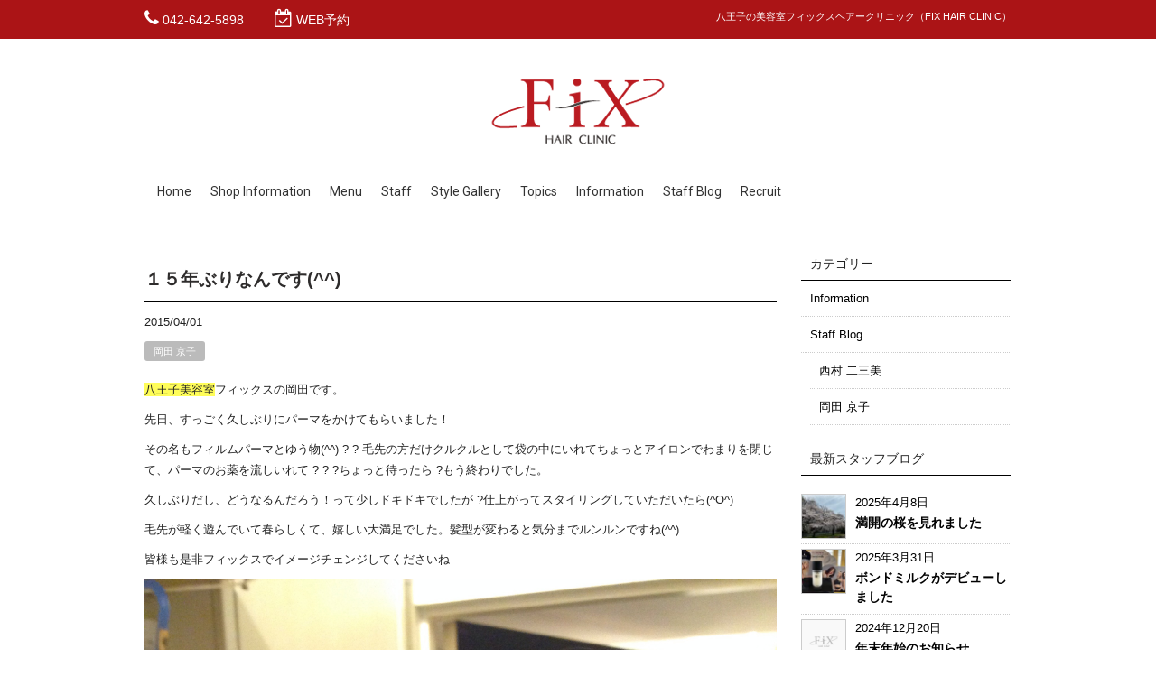

--- FILE ---
content_type: text/html; charset=UTF-8
request_url: https://fix-cl.com/diary/okada-blog/%EF%BC%91%EF%BC%95%E5%B9%B4%E3%81%B6%E3%82%8A%E3%81%AA%E3%82%93%E3%81%A7%E3%81%99/
body_size: 13950
content:
<!DOCTYPE html>
<html dir="ltr" lang="ja" prefix="og: https://ogp.me/ns#">
<head>
<meta charset="UTF-8">
<meta name="viewport" content="width=device-width,initial-scale=1.0,minimum-scale=1.0,maximum-scale=2.0,user-scalable=yes">
<meta name="author" content="FiX" />
<title>１５年ぶりなんです(^^) - 八王子の美容室フィックスヘアークリニック（FIX HAIR CLINIC）｜八王子の美容室フィックスヘアークリニック（FIX HAIR CLINIC）</title>
<link rel="profile" href="//gmpg.org/xfn/11">
<link rel="stylesheet" type="text/css" media="all" href="https://fix-cl.com/wp-content/themes/LIM_responsive001/style.css">
<link rel="stylesheet" type="text/css" media="all" href="//www.saloncms.com/template/basic/css/common.css">
<link rel="stylesheet" type="text/css" media="all" href="//www.saloncms.com/template/gallery/css/gallery-hair.css">
<link rel="stylesheet" href="/css/flexslider_top.css" type="text/css">
<link rel="stylesheet" href="//maxcdn.bootstrapcdn.com/font-awesome/4.6.2/css/font-awesome.min.css">
<link rel="stylesheet" href="/css/lineicon.css">
<link rel="stylesheet" href="/css/slick.css" type="text/css">
<link rel="stylesheet" href="/css/slick-theme-gallery.css" type="text/css">
<link rel="stylesheet" href="/css/hover.css">
<link rel="stylesheet" href="/css/animate.css" type="text/css">
<link rel="pingback" href="https://fix-cl.com/xmlrpc.php">
<link href="//fonts.googleapis.com/css?family=Roboto:400,500,700,900" rel="stylesheet">
<link rel="shortcut icon" href="/img/common/favicon.ico"/>
<link rel="apple-touch-icon" href="https://fix-cl.com/apple-touch-icon.png" />
<!--[if lt IE 9]>
<script src="https://fix-cl.com/wp-content/themes/LIM_responsive001/js/html5.js"></script>
<script src="https://fix-cl.com/wp-content/themes/LIM_responsive001/js/css3-mediaqueries.js"></script>
<![endif]-->

		<!-- All in One SEO 4.9.1 - aioseo.com -->
	<meta name="description" content="八王子美容室フィックスの岡田です。 先日、すっごく久しぶりにパーマをかけてもらいました！ その名もフィルムパー" />
	<meta name="robots" content="max-image-preview:large" />
	<link rel="canonical" href="https://fix-cl.com/diary/okada-blog/%ef%bc%91%ef%bc%95%e5%b9%b4%e3%81%b6%e3%82%8a%e3%81%aa%e3%82%93%e3%81%a7%e3%81%99/" />
	<meta name="generator" content="All in One SEO (AIOSEO) 4.9.1" />

		<!-- Google tag (gtag.js) -->
<script async src="https://www.googletagmanager.com/gtag/js?id=G-R1BDB6SQFB"></script>
<script>
  window.dataLayer = window.dataLayer || [];
  function gtag(){dataLayer.push(arguments);}
  gtag('js', new Date());

  gtag('config', 'G-R1BDB6SQFB');
</script>
		<meta property="og:locale" content="ja_JP" />
		<meta property="og:site_name" content="八王子の美容室フィックスヘアークリニック（FIX HAIR CLINIC） -" />
		<meta property="og:type" content="article" />
		<meta property="og:title" content="１５年ぶりなんです(^^) - 八王子の美容室フィックスヘアークリニック（FIX HAIR CLINIC）" />
		<meta property="og:description" content="八王子美容室フィックスの岡田です。 先日、すっごく久しぶりにパーマをかけてもらいました！ その名もフィルムパー" />
		<meta property="og:url" content="https://fix-cl.com/diary/okada-blog/%ef%bc%91%ef%bc%95%e5%b9%b4%e3%81%b6%e3%82%8a%e3%81%aa%e3%82%93%e3%81%a7%e3%81%99/" />
		<meta property="article:published_time" content="2015-04-01T09:48:08+00:00" />
		<meta property="article:modified_time" content="2015-04-01T23:46:31+00:00" />
		<meta name="twitter:card" content="summary_large_image" />
		<meta name="twitter:title" content="１５年ぶりなんです(^^) - 八王子の美容室フィックスヘアークリニック（FIX HAIR CLINIC）" />
		<meta name="twitter:description" content="八王子美容室フィックスの岡田です。 先日、すっごく久しぶりにパーマをかけてもらいました！ その名もフィルムパー" />
		<script type="application/ld+json" class="aioseo-schema">
			{"@context":"https:\/\/schema.org","@graph":[{"@type":"BlogPosting","@id":"https:\/\/fix-cl.com\/diary\/okada-blog\/%ef%bc%91%ef%bc%95%e5%b9%b4%e3%81%b6%e3%82%8a%e3%81%aa%e3%82%93%e3%81%a7%e3%81%99\/#blogposting","name":"\uff11\uff15\u5e74\u3076\u308a\u306a\u3093\u3067\u3059(^^) - \u516b\u738b\u5b50\u306e\u7f8e\u5bb9\u5ba4\u30d5\u30a3\u30c3\u30af\u30b9\u30d8\u30a2\u30fc\u30af\u30ea\u30cb\u30c3\u30af\uff08FIX HAIR CLINIC\uff09","headline":"\uff11\uff15\u5e74\u3076\u308a\u306a\u3093\u3067\u3059(^^)","author":{"@id":"https:\/\/fix-cl.com\/author\/#author"},"publisher":{"@id":"https:\/\/fix-cl.com\/#organization"},"image":{"@type":"ImageObject","url":"https:\/\/fix-cl.com\/wp-content\/uploads\/2015\/04\/IMG_0801.jpg","@id":"https:\/\/fix-cl.com\/diary\/okada-blog\/%ef%bc%91%ef%bc%95%e5%b9%b4%e3%81%b6%e3%82%8a%e3%81%aa%e3%82%93%e3%81%a7%e3%81%99\/#articleImage"},"datePublished":"2015-04-01T18:48:08+09:00","dateModified":"2015-04-02T08:46:31+09:00","inLanguage":"ja","mainEntityOfPage":{"@id":"https:\/\/fix-cl.com\/diary\/okada-blog\/%ef%bc%91%ef%bc%95%e5%b9%b4%e3%81%b6%e3%82%8a%e3%81%aa%e3%82%93%e3%81%a7%e3%81%99\/#webpage"},"isPartOf":{"@id":"https:\/\/fix-cl.com\/diary\/okada-blog\/%ef%bc%91%ef%bc%95%e5%b9%b4%e3%81%b6%e3%82%8a%e3%81%aa%e3%82%93%e3%81%a7%e3%81%99\/#webpage"},"articleSection":"\u5ca1\u7530 \u4eac\u5b50"},{"@type":"BreadcrumbList","@id":"https:\/\/fix-cl.com\/diary\/okada-blog\/%ef%bc%91%ef%bc%95%e5%b9%b4%e3%81%b6%e3%82%8a%e3%81%aa%e3%82%93%e3%81%a7%e3%81%99\/#breadcrumblist","itemListElement":[{"@type":"ListItem","@id":"https:\/\/fix-cl.com#listItem","position":1,"name":"Home","item":"https:\/\/fix-cl.com","nextItem":{"@type":"ListItem","@id":"https:\/\/fix-cl.com\/diary\/#listItem","name":"Staff Blog"}},{"@type":"ListItem","@id":"https:\/\/fix-cl.com\/diary\/#listItem","position":2,"name":"Staff Blog","item":"https:\/\/fix-cl.com\/diary\/","nextItem":{"@type":"ListItem","@id":"https:\/\/fix-cl.com\/diary\/okada-blog\/#listItem","name":"\u5ca1\u7530 \u4eac\u5b50"},"previousItem":{"@type":"ListItem","@id":"https:\/\/fix-cl.com#listItem","name":"Home"}},{"@type":"ListItem","@id":"https:\/\/fix-cl.com\/diary\/okada-blog\/#listItem","position":3,"name":"\u5ca1\u7530 \u4eac\u5b50","item":"https:\/\/fix-cl.com\/diary\/okada-blog\/","nextItem":{"@type":"ListItem","@id":"https:\/\/fix-cl.com\/diary\/okada-blog\/%ef%bc%91%ef%bc%95%e5%b9%b4%e3%81%b6%e3%82%8a%e3%81%aa%e3%82%93%e3%81%a7%e3%81%99\/#listItem","name":"\uff11\uff15\u5e74\u3076\u308a\u306a\u3093\u3067\u3059(^^)"},"previousItem":{"@type":"ListItem","@id":"https:\/\/fix-cl.com\/diary\/#listItem","name":"Staff Blog"}},{"@type":"ListItem","@id":"https:\/\/fix-cl.com\/diary\/okada-blog\/%ef%bc%91%ef%bc%95%e5%b9%b4%e3%81%b6%e3%82%8a%e3%81%aa%e3%82%93%e3%81%a7%e3%81%99\/#listItem","position":4,"name":"\uff11\uff15\u5e74\u3076\u308a\u306a\u3093\u3067\u3059(^^)","previousItem":{"@type":"ListItem","@id":"https:\/\/fix-cl.com\/diary\/okada-blog\/#listItem","name":"\u5ca1\u7530 \u4eac\u5b50"}}]},{"@type":"Organization","@id":"https:\/\/fix-cl.com\/#organization","name":"\u516b\u738b\u5b50\u306e\u7f8e\u5bb9\u5ba4\u30d5\u30a3\u30c3\u30af\u30b9\u30d8\u30a2\u30fc\u30af\u30ea\u30cb\u30c3\u30af\uff08FIX HAIR CLINIC\uff09","url":"https:\/\/fix-cl.com\/"},{"@type":"Person","@id":"https:\/\/fix-cl.com\/author\/#author","url":"https:\/\/fix-cl.com\/author\/"},{"@type":"WebPage","@id":"https:\/\/fix-cl.com\/diary\/okada-blog\/%ef%bc%91%ef%bc%95%e5%b9%b4%e3%81%b6%e3%82%8a%e3%81%aa%e3%82%93%e3%81%a7%e3%81%99\/#webpage","url":"https:\/\/fix-cl.com\/diary\/okada-blog\/%ef%bc%91%ef%bc%95%e5%b9%b4%e3%81%b6%e3%82%8a%e3%81%aa%e3%82%93%e3%81%a7%e3%81%99\/","name":"\uff11\uff15\u5e74\u3076\u308a\u306a\u3093\u3067\u3059(^^) - \u516b\u738b\u5b50\u306e\u7f8e\u5bb9\u5ba4\u30d5\u30a3\u30c3\u30af\u30b9\u30d8\u30a2\u30fc\u30af\u30ea\u30cb\u30c3\u30af\uff08FIX HAIR CLINIC\uff09","description":"\u516b\u738b\u5b50\u7f8e\u5bb9\u5ba4\u30d5\u30a3\u30c3\u30af\u30b9\u306e\u5ca1\u7530\u3067\u3059\u3002 \u5148\u65e5\u3001\u3059\u3063\u3054\u304f\u4e45\u3057\u3076\u308a\u306b\u30d1\u30fc\u30de\u3092\u304b\u3051\u3066\u3082\u3089\u3044\u307e\u3057\u305f\uff01 \u305d\u306e\u540d\u3082\u30d5\u30a3\u30eb\u30e0\u30d1\u30fc","inLanguage":"ja","isPartOf":{"@id":"https:\/\/fix-cl.com\/#website"},"breadcrumb":{"@id":"https:\/\/fix-cl.com\/diary\/okada-blog\/%ef%bc%91%ef%bc%95%e5%b9%b4%e3%81%b6%e3%82%8a%e3%81%aa%e3%82%93%e3%81%a7%e3%81%99\/#breadcrumblist"},"author":{"@id":"https:\/\/fix-cl.com\/author\/#author"},"creator":{"@id":"https:\/\/fix-cl.com\/author\/#author"},"datePublished":"2015-04-01T18:48:08+09:00","dateModified":"2015-04-02T08:46:31+09:00"},{"@type":"WebSite","@id":"https:\/\/fix-cl.com\/#website","url":"https:\/\/fix-cl.com\/","name":"\u516b\u738b\u5b50\u306e\u7f8e\u5bb9\u5ba4\u30d5\u30a3\u30c3\u30af\u30b9\u30d8\u30a2\u30fc\u30af\u30ea\u30cb\u30c3\u30af\uff08FIX HAIR CLINIC\uff09","inLanguage":"ja","publisher":{"@id":"https:\/\/fix-cl.com\/#organization"}}]}
		</script>
		<!-- All in One SEO -->

<link rel='dns-prefetch' href='//ajax.googleapis.com' />
<link rel='dns-prefetch' href='//static.addtoany.com' />
<link rel="alternate" type="application/rss+xml" title="八王子の美容室フィックスヘアークリニック（FIX HAIR CLINIC） &raquo; １５年ぶりなんです(^^) のコメントのフィード" href="https://fix-cl.com/diary/okada-blog/%ef%bc%91%ef%bc%95%e5%b9%b4%e3%81%b6%e3%82%8a%e3%81%aa%e3%82%93%e3%81%a7%e3%81%99/feed/" />
<link rel="alternate" title="oEmbed (JSON)" type="application/json+oembed" href="https://fix-cl.com/wp-json/oembed/1.0/embed?url=https%3A%2F%2Ffix-cl.com%2Fdiary%2Fokada-blog%2F%25ef%25bc%2591%25ef%25bc%2595%25e5%25b9%25b4%25e3%2581%25b6%25e3%2582%258a%25e3%2581%25aa%25e3%2582%2593%25e3%2581%25a7%25e3%2581%2599%2F" />
<link rel="alternate" title="oEmbed (XML)" type="text/xml+oembed" href="https://fix-cl.com/wp-json/oembed/1.0/embed?url=https%3A%2F%2Ffix-cl.com%2Fdiary%2Fokada-blog%2F%25ef%25bc%2591%25ef%25bc%2595%25e5%25b9%25b4%25e3%2581%25b6%25e3%2582%258a%25e3%2581%25aa%25e3%2582%2593%25e3%2581%25a7%25e3%2581%2599%2F&#038;format=xml" />
<style id='wp-img-auto-sizes-contain-inline-css' type='text/css'>
img:is([sizes=auto i],[sizes^="auto," i]){contain-intrinsic-size:3000px 1500px}
/*# sourceURL=wp-img-auto-sizes-contain-inline-css */
</style>
<style id='wp-emoji-styles-inline-css' type='text/css'>

	img.wp-smiley, img.emoji {
		display: inline !important;
		border: none !important;
		box-shadow: none !important;
		height: 1em !important;
		width: 1em !important;
		margin: 0 0.07em !important;
		vertical-align: -0.1em !important;
		background: none !important;
		padding: 0 !important;
	}
/*# sourceURL=wp-emoji-styles-inline-css */
</style>
<style id='wp-block-library-inline-css' type='text/css'>
:root{--wp-block-synced-color:#7a00df;--wp-block-synced-color--rgb:122,0,223;--wp-bound-block-color:var(--wp-block-synced-color);--wp-editor-canvas-background:#ddd;--wp-admin-theme-color:#007cba;--wp-admin-theme-color--rgb:0,124,186;--wp-admin-theme-color-darker-10:#006ba1;--wp-admin-theme-color-darker-10--rgb:0,107,160.5;--wp-admin-theme-color-darker-20:#005a87;--wp-admin-theme-color-darker-20--rgb:0,90,135;--wp-admin-border-width-focus:2px}@media (min-resolution:192dpi){:root{--wp-admin-border-width-focus:1.5px}}.wp-element-button{cursor:pointer}:root .has-very-light-gray-background-color{background-color:#eee}:root .has-very-dark-gray-background-color{background-color:#313131}:root .has-very-light-gray-color{color:#eee}:root .has-very-dark-gray-color{color:#313131}:root .has-vivid-green-cyan-to-vivid-cyan-blue-gradient-background{background:linear-gradient(135deg,#00d084,#0693e3)}:root .has-purple-crush-gradient-background{background:linear-gradient(135deg,#34e2e4,#4721fb 50%,#ab1dfe)}:root .has-hazy-dawn-gradient-background{background:linear-gradient(135deg,#faaca8,#dad0ec)}:root .has-subdued-olive-gradient-background{background:linear-gradient(135deg,#fafae1,#67a671)}:root .has-atomic-cream-gradient-background{background:linear-gradient(135deg,#fdd79a,#004a59)}:root .has-nightshade-gradient-background{background:linear-gradient(135deg,#330968,#31cdcf)}:root .has-midnight-gradient-background{background:linear-gradient(135deg,#020381,#2874fc)}:root{--wp--preset--font-size--normal:16px;--wp--preset--font-size--huge:42px}.has-regular-font-size{font-size:1em}.has-larger-font-size{font-size:2.625em}.has-normal-font-size{font-size:var(--wp--preset--font-size--normal)}.has-huge-font-size{font-size:var(--wp--preset--font-size--huge)}.has-text-align-center{text-align:center}.has-text-align-left{text-align:left}.has-text-align-right{text-align:right}.has-fit-text{white-space:nowrap!important}#end-resizable-editor-section{display:none}.aligncenter{clear:both}.items-justified-left{justify-content:flex-start}.items-justified-center{justify-content:center}.items-justified-right{justify-content:flex-end}.items-justified-space-between{justify-content:space-between}.screen-reader-text{border:0;clip-path:inset(50%);height:1px;margin:-1px;overflow:hidden;padding:0;position:absolute;width:1px;word-wrap:normal!important}.screen-reader-text:focus{background-color:#ddd;clip-path:none;color:#444;display:block;font-size:1em;height:auto;left:5px;line-height:normal;padding:15px 23px 14px;text-decoration:none;top:5px;width:auto;z-index:100000}html :where(.has-border-color){border-style:solid}html :where([style*=border-top-color]){border-top-style:solid}html :where([style*=border-right-color]){border-right-style:solid}html :where([style*=border-bottom-color]){border-bottom-style:solid}html :where([style*=border-left-color]){border-left-style:solid}html :where([style*=border-width]){border-style:solid}html :where([style*=border-top-width]){border-top-style:solid}html :where([style*=border-right-width]){border-right-style:solid}html :where([style*=border-bottom-width]){border-bottom-style:solid}html :where([style*=border-left-width]){border-left-style:solid}html :where(img[class*=wp-image-]){height:auto;max-width:100%}:where(figure){margin:0 0 1em}html :where(.is-position-sticky){--wp-admin--admin-bar--position-offset:var(--wp-admin--admin-bar--height,0px)}@media screen and (max-width:600px){html :where(.is-position-sticky){--wp-admin--admin-bar--position-offset:0px}}

/*# sourceURL=wp-block-library-inline-css */
</style><style id='global-styles-inline-css' type='text/css'>
:root{--wp--preset--aspect-ratio--square: 1;--wp--preset--aspect-ratio--4-3: 4/3;--wp--preset--aspect-ratio--3-4: 3/4;--wp--preset--aspect-ratio--3-2: 3/2;--wp--preset--aspect-ratio--2-3: 2/3;--wp--preset--aspect-ratio--16-9: 16/9;--wp--preset--aspect-ratio--9-16: 9/16;--wp--preset--color--black: #000000;--wp--preset--color--cyan-bluish-gray: #abb8c3;--wp--preset--color--white: #ffffff;--wp--preset--color--pale-pink: #f78da7;--wp--preset--color--vivid-red: #cf2e2e;--wp--preset--color--luminous-vivid-orange: #ff6900;--wp--preset--color--luminous-vivid-amber: #fcb900;--wp--preset--color--light-green-cyan: #7bdcb5;--wp--preset--color--vivid-green-cyan: #00d084;--wp--preset--color--pale-cyan-blue: #8ed1fc;--wp--preset--color--vivid-cyan-blue: #0693e3;--wp--preset--color--vivid-purple: #9b51e0;--wp--preset--gradient--vivid-cyan-blue-to-vivid-purple: linear-gradient(135deg,rgb(6,147,227) 0%,rgb(155,81,224) 100%);--wp--preset--gradient--light-green-cyan-to-vivid-green-cyan: linear-gradient(135deg,rgb(122,220,180) 0%,rgb(0,208,130) 100%);--wp--preset--gradient--luminous-vivid-amber-to-luminous-vivid-orange: linear-gradient(135deg,rgb(252,185,0) 0%,rgb(255,105,0) 100%);--wp--preset--gradient--luminous-vivid-orange-to-vivid-red: linear-gradient(135deg,rgb(255,105,0) 0%,rgb(207,46,46) 100%);--wp--preset--gradient--very-light-gray-to-cyan-bluish-gray: linear-gradient(135deg,rgb(238,238,238) 0%,rgb(169,184,195) 100%);--wp--preset--gradient--cool-to-warm-spectrum: linear-gradient(135deg,rgb(74,234,220) 0%,rgb(151,120,209) 20%,rgb(207,42,186) 40%,rgb(238,44,130) 60%,rgb(251,105,98) 80%,rgb(254,248,76) 100%);--wp--preset--gradient--blush-light-purple: linear-gradient(135deg,rgb(255,206,236) 0%,rgb(152,150,240) 100%);--wp--preset--gradient--blush-bordeaux: linear-gradient(135deg,rgb(254,205,165) 0%,rgb(254,45,45) 50%,rgb(107,0,62) 100%);--wp--preset--gradient--luminous-dusk: linear-gradient(135deg,rgb(255,203,112) 0%,rgb(199,81,192) 50%,rgb(65,88,208) 100%);--wp--preset--gradient--pale-ocean: linear-gradient(135deg,rgb(255,245,203) 0%,rgb(182,227,212) 50%,rgb(51,167,181) 100%);--wp--preset--gradient--electric-grass: linear-gradient(135deg,rgb(202,248,128) 0%,rgb(113,206,126) 100%);--wp--preset--gradient--midnight: linear-gradient(135deg,rgb(2,3,129) 0%,rgb(40,116,252) 100%);--wp--preset--font-size--small: 13px;--wp--preset--font-size--medium: 20px;--wp--preset--font-size--large: 36px;--wp--preset--font-size--x-large: 42px;--wp--preset--spacing--20: 0.44rem;--wp--preset--spacing--30: 0.67rem;--wp--preset--spacing--40: 1rem;--wp--preset--spacing--50: 1.5rem;--wp--preset--spacing--60: 2.25rem;--wp--preset--spacing--70: 3.38rem;--wp--preset--spacing--80: 5.06rem;--wp--preset--shadow--natural: 6px 6px 9px rgba(0, 0, 0, 0.2);--wp--preset--shadow--deep: 12px 12px 50px rgba(0, 0, 0, 0.4);--wp--preset--shadow--sharp: 6px 6px 0px rgba(0, 0, 0, 0.2);--wp--preset--shadow--outlined: 6px 6px 0px -3px rgb(255, 255, 255), 6px 6px rgb(0, 0, 0);--wp--preset--shadow--crisp: 6px 6px 0px rgb(0, 0, 0);}:where(.is-layout-flex){gap: 0.5em;}:where(.is-layout-grid){gap: 0.5em;}body .is-layout-flex{display: flex;}.is-layout-flex{flex-wrap: wrap;align-items: center;}.is-layout-flex > :is(*, div){margin: 0;}body .is-layout-grid{display: grid;}.is-layout-grid > :is(*, div){margin: 0;}:where(.wp-block-columns.is-layout-flex){gap: 2em;}:where(.wp-block-columns.is-layout-grid){gap: 2em;}:where(.wp-block-post-template.is-layout-flex){gap: 1.25em;}:where(.wp-block-post-template.is-layout-grid){gap: 1.25em;}.has-black-color{color: var(--wp--preset--color--black) !important;}.has-cyan-bluish-gray-color{color: var(--wp--preset--color--cyan-bluish-gray) !important;}.has-white-color{color: var(--wp--preset--color--white) !important;}.has-pale-pink-color{color: var(--wp--preset--color--pale-pink) !important;}.has-vivid-red-color{color: var(--wp--preset--color--vivid-red) !important;}.has-luminous-vivid-orange-color{color: var(--wp--preset--color--luminous-vivid-orange) !important;}.has-luminous-vivid-amber-color{color: var(--wp--preset--color--luminous-vivid-amber) !important;}.has-light-green-cyan-color{color: var(--wp--preset--color--light-green-cyan) !important;}.has-vivid-green-cyan-color{color: var(--wp--preset--color--vivid-green-cyan) !important;}.has-pale-cyan-blue-color{color: var(--wp--preset--color--pale-cyan-blue) !important;}.has-vivid-cyan-blue-color{color: var(--wp--preset--color--vivid-cyan-blue) !important;}.has-vivid-purple-color{color: var(--wp--preset--color--vivid-purple) !important;}.has-black-background-color{background-color: var(--wp--preset--color--black) !important;}.has-cyan-bluish-gray-background-color{background-color: var(--wp--preset--color--cyan-bluish-gray) !important;}.has-white-background-color{background-color: var(--wp--preset--color--white) !important;}.has-pale-pink-background-color{background-color: var(--wp--preset--color--pale-pink) !important;}.has-vivid-red-background-color{background-color: var(--wp--preset--color--vivid-red) !important;}.has-luminous-vivid-orange-background-color{background-color: var(--wp--preset--color--luminous-vivid-orange) !important;}.has-luminous-vivid-amber-background-color{background-color: var(--wp--preset--color--luminous-vivid-amber) !important;}.has-light-green-cyan-background-color{background-color: var(--wp--preset--color--light-green-cyan) !important;}.has-vivid-green-cyan-background-color{background-color: var(--wp--preset--color--vivid-green-cyan) !important;}.has-pale-cyan-blue-background-color{background-color: var(--wp--preset--color--pale-cyan-blue) !important;}.has-vivid-cyan-blue-background-color{background-color: var(--wp--preset--color--vivid-cyan-blue) !important;}.has-vivid-purple-background-color{background-color: var(--wp--preset--color--vivid-purple) !important;}.has-black-border-color{border-color: var(--wp--preset--color--black) !important;}.has-cyan-bluish-gray-border-color{border-color: var(--wp--preset--color--cyan-bluish-gray) !important;}.has-white-border-color{border-color: var(--wp--preset--color--white) !important;}.has-pale-pink-border-color{border-color: var(--wp--preset--color--pale-pink) !important;}.has-vivid-red-border-color{border-color: var(--wp--preset--color--vivid-red) !important;}.has-luminous-vivid-orange-border-color{border-color: var(--wp--preset--color--luminous-vivid-orange) !important;}.has-luminous-vivid-amber-border-color{border-color: var(--wp--preset--color--luminous-vivid-amber) !important;}.has-light-green-cyan-border-color{border-color: var(--wp--preset--color--light-green-cyan) !important;}.has-vivid-green-cyan-border-color{border-color: var(--wp--preset--color--vivid-green-cyan) !important;}.has-pale-cyan-blue-border-color{border-color: var(--wp--preset--color--pale-cyan-blue) !important;}.has-vivid-cyan-blue-border-color{border-color: var(--wp--preset--color--vivid-cyan-blue) !important;}.has-vivid-purple-border-color{border-color: var(--wp--preset--color--vivid-purple) !important;}.has-vivid-cyan-blue-to-vivid-purple-gradient-background{background: var(--wp--preset--gradient--vivid-cyan-blue-to-vivid-purple) !important;}.has-light-green-cyan-to-vivid-green-cyan-gradient-background{background: var(--wp--preset--gradient--light-green-cyan-to-vivid-green-cyan) !important;}.has-luminous-vivid-amber-to-luminous-vivid-orange-gradient-background{background: var(--wp--preset--gradient--luminous-vivid-amber-to-luminous-vivid-orange) !important;}.has-luminous-vivid-orange-to-vivid-red-gradient-background{background: var(--wp--preset--gradient--luminous-vivid-orange-to-vivid-red) !important;}.has-very-light-gray-to-cyan-bluish-gray-gradient-background{background: var(--wp--preset--gradient--very-light-gray-to-cyan-bluish-gray) !important;}.has-cool-to-warm-spectrum-gradient-background{background: var(--wp--preset--gradient--cool-to-warm-spectrum) !important;}.has-blush-light-purple-gradient-background{background: var(--wp--preset--gradient--blush-light-purple) !important;}.has-blush-bordeaux-gradient-background{background: var(--wp--preset--gradient--blush-bordeaux) !important;}.has-luminous-dusk-gradient-background{background: var(--wp--preset--gradient--luminous-dusk) !important;}.has-pale-ocean-gradient-background{background: var(--wp--preset--gradient--pale-ocean) !important;}.has-electric-grass-gradient-background{background: var(--wp--preset--gradient--electric-grass) !important;}.has-midnight-gradient-background{background: var(--wp--preset--gradient--midnight) !important;}.has-small-font-size{font-size: var(--wp--preset--font-size--small) !important;}.has-medium-font-size{font-size: var(--wp--preset--font-size--medium) !important;}.has-large-font-size{font-size: var(--wp--preset--font-size--large) !important;}.has-x-large-font-size{font-size: var(--wp--preset--font-size--x-large) !important;}
/*# sourceURL=global-styles-inline-css */
</style>

<style id='classic-theme-styles-inline-css' type='text/css'>
/*! This file is auto-generated */
.wp-block-button__link{color:#fff;background-color:#32373c;border-radius:9999px;box-shadow:none;text-decoration:none;padding:calc(.667em + 2px) calc(1.333em + 2px);font-size:1.125em}.wp-block-file__button{background:#32373c;color:#fff;text-decoration:none}
/*# sourceURL=/wp-includes/css/classic-themes.min.css */
</style>
<link rel='stylesheet' id='contact-form-7-css' href='https://fix-cl.com/wp-content/plugins/contact-form-7/includes/css/styles.css?ver=6.1.4' type='text/css' media='all' />
<link rel='stylesheet' id='fancybox-css' href='https://fix-cl.com/wp-content/plugins/easy-fancybox/fancybox/1.5.4/jquery.fancybox.min.css?ver=6.9' type='text/css' media='screen' />
<link rel='stylesheet' id='wp-pagenavi-css' href='https://fix-cl.com/wp-content/plugins/wp-pagenavi/pagenavi-css.css?ver=2.70' type='text/css' media='all' />
<link rel='stylesheet' id='addtoany-css' href='https://fix-cl.com/wp-content/plugins/add-to-any/addtoany.min.css?ver=1.16' type='text/css' media='all' />
<script type="text/javascript" src="//ajax.googleapis.com/ajax/libs/jquery/1.11.1/jquery.min.js?ver=1.11.1" id="jquery-js"></script>
<script type="text/javascript" id="addtoany-core-js-before">
/* <![CDATA[ */
window.a2a_config=window.a2a_config||{};a2a_config.callbacks=[];a2a_config.overlays=[];a2a_config.templates={};a2a_localize = {
	Share: "共有",
	Save: "ブックマーク",
	Subscribe: "購読",
	Email: "メール",
	Bookmark: "ブックマーク",
	ShowAll: "すべて表示する",
	ShowLess: "小さく表示する",
	FindServices: "サービスを探す",
	FindAnyServiceToAddTo: "追加するサービスを今すぐ探す",
	PoweredBy: "Powered by",
	ShareViaEmail: "メールでシェアする",
	SubscribeViaEmail: "メールで購読する",
	BookmarkInYourBrowser: "ブラウザにブックマーク",
	BookmarkInstructions: "このページをブックマークするには、 Ctrl+D または \u2318+D を押下。",
	AddToYourFavorites: "お気に入りに追加",
	SendFromWebOrProgram: "任意のメールアドレスまたはメールプログラムから送信",
	EmailProgram: "メールプログラム",
	More: "詳細&#8230;",
	ThanksForSharing: "共有ありがとうございます !",
	ThanksForFollowing: "フォローありがとうございます !"
};


//# sourceURL=addtoany-core-js-before
/* ]]> */
</script>
<script type="text/javascript" defer src="https://static.addtoany.com/menu/page.js" id="addtoany-core-js"></script>
<script type="text/javascript" defer src="https://fix-cl.com/wp-content/plugins/add-to-any/addtoany.min.js?ver=1.1" id="addtoany-jquery-js"></script>
<link rel="https://api.w.org/" href="https://fix-cl.com/wp-json/" /><link rel="alternate" title="JSON" type="application/json" href="https://fix-cl.com/wp-json/wp/v2/posts/1006074" /><link rel="EditURI" type="application/rsd+xml" title="RSD" href="https://fix-cl.com/xmlrpc.php?rsd" />
		<style type="text/css" id="wp-custom-css">
			.salon_concept h3	{border-left:5px solid #ab1416; padding-left:10px;}		</style>
		<script src="https://fix-cl.com/wp-content/themes/LIM_responsive001/js/script.js"></script>
<script src="/js/import.js"></script>

<script src="/js/jquery.flexslider.js"></script>
<script type="text/javascript" charset="utf-8">
$(window).load(function() {
$('.flexslider').flexslider({
	animation: "fade",
        slideshowSpeed: "4500",
	directionNav:false,
        controlNav: "thumbnails"
});
});
</script>
<script src="/js/wow.min.js"></script>
<script>
  wow = new WOW(
    {
    boxClass: 'wow',
    animateClass: 'animated',
    offset:0
    }
  );
  wow.init();
</script>
<!-- Google 構造化データ マークアップ -->
<script type="application/ld+json">
{
  "@context" : "http://schema.org",
  "@type" : "LocalBusiness",
  "name" : "フィックスヘアークリニック（FIX HAIR CLINIC）",
  "image" : "https://fix-cl.com/wp-content/uploads/2018/07/img_salon02.jpg",
  "telephone" : "+81-42-642-5898",
  "address" : {
    "@type" : "PostalAddress",
    "streetAddress" : "八王子市 明神町4-8-13",
    "addressRegion" : "東京都",
    "postalCode" : "〒192-0046"
  },
  "url" : "https://fix-cl.com/shop/"
}
</script>
</head>

<body class="wp-singular post-template-default single single-post postid-1006074 single-format-standard wp-theme-LIM_responsive001">

<div id="header_line">
<div id="headerUpper">
	<div class="inner clearfix">
	<ul>
					<li>
		<i class="fa fa-phone" aria-hidden="true"></i> <a href="tel:042-642-5898" onclick="ga('send', 'event', 'button', 'click', 'TELヘッダーボタン');">042-642-5898</a>
	</li>
			<!-- reserve -->
					<li>
		<i class="fa fa-calendar-check-o" aria-hidden="true"></i> <a href="//b.hpr.jp/hp/H000035169/" rel="nofollow" target="_blank" onclick="ga('send', 'event', 'button', 'click', 'WEB予約ヘッダーボタン');">
		WEB予約
		</a>
	</li>
			<!-- reserve -->
	</ul>
	<h1>八王子の美容室フィックスヘアークリニック（FIX HAIR CLINIC）</h1>
	</div>
</div>
<header id="header" role="banner">
	

<div id="header_contents" class="clearfix">
<div id="logo">
<a href="/">
					<img src="https://fix-cl.com/wp-content/uploads/2018/07/logo.png" width="200" height="100" alt="八王子の美容室フィックスヘアークリニック（FIX HAIR CLINIC）" id="pc_logo" />
			<img src="https://fix-cl.com/wp-content/uploads/2018/07/logo.png" width="200" height="100" alt="八王子の美容室フィックスヘアークリニック（FIX HAIR CLINIC）" id="sm_logo" />
	</a>
</div>




<div id="topnav">
<nav id="mainNav">
	<div class="inner">
		<a class="menu" id="menu"><i class="fa fa-bars" aria-hidden="true"></i></a>
		<div class="panel">   
    		<ul><li id="menu-item-580" class="menu-item menu-item-type-post_type menu-item-object-page menu-item-home"><a href="https://fix-cl.com/"><strong>Home</strong></a></li>
<li id="menu-item-48" class="menu-item menu-item-type-post_type menu-item-object-page"><a href="https://fix-cl.com/shop/"><strong>Shop Information</strong></a></li>
<li id="menu-item-105" class="menu-item menu-item-type-post_type_archive menu-item-object-menu menu-item-has-children"><a href="https://fix-cl.com/menu/"><strong>Menu</strong></a>
<ul class="sub-menu">
	<li id="menu-item-453" class="menu-item menu-item-type-post_type_archive menu-item-object-coupon"><a href="https://fix-cl.com/coupon/">Coupon</a></li>
</ul>
</li>
<li id="menu-item-125" class="menu-item menu-item-type-post_type_archive menu-item-object-staff"><a href="https://fix-cl.com/staff/"><strong>Staff</strong></a></li>
<li id="menu-item-187" class="menu-item menu-item-type-post_type_archive menu-item-object-gallery"><a href="https://fix-cl.com/gallery/"><strong>Style Gallery</strong></a></li>
<li id="menu-item-211" class="menu-item menu-item-type-post_type_archive menu-item-object-topics"><a href="https://fix-cl.com/topics/"><strong>Topics</strong></a></li>
<li id="menu-item-51" class="menu-item menu-item-type-taxonomy menu-item-object-category"><a href="https://fix-cl.com/information/"><strong>Information</strong></a></li>
<li id="menu-item-52" class="menu-item menu-item-type-taxonomy menu-item-object-category current-post-ancestor"><a href="https://fix-cl.com/diary/"><strong>Staff Blog</strong></a></li>
<li id="menu-item-1008476" class="menu-item menu-item-type-post_type menu-item-object-page"><a href="https://fix-cl.com/recruit/"><strong>Recruit</strong></a></li>
</ul>		<!-- sns_nav -->
								
				<!-- sns_nav -->
		</div>
	</div>
</nav>

</div>
</div>
</header>
</div>	

<div id="wrapper" class="clearfix">
	<div class="inner">

	</div>

<div id="content">
<section>
		<article id="post-1006074" class="content"> 
    <div class="post wow fadeInUp" data-wow-duration="0.7s" data-wow-delay="0.7s">

      <h3 class="title"><span>１５年ぶりなんです(^^)</span></h3>    
    <p class="dateLabel"><time datetime="2015-04-01">2015/04/01</time></p>
	<div class="categories_label"><ul class="post-categories">
	<li><a href="https://fix-cl.com/diary/okada-blog/" rel="category tag">岡田 京子</a></li></ul></div>

		<p><a href="https://fix-cl.com/"class="linkify-keywords">八王子</a><a href="https://fix-cl.com/"class="linkify-keywords">美容室</a>フィックスの岡田です。</p>
<p>先日、すっごく久しぶりにパーマをかけてもらいました！</p>
<p>その名もフィルムパーマとゆう物(^^) ? ? 毛先の方だけクルクルとして袋の中にいれてちょっとアイロンでわまりを閉じて、パーマのお薬を流しいれて ? ? ?ちょっと待ったら ?もう終わりでした。</p>
<p>久しぶりだし、どうなるんだろう！って少しドキドキでしたが ?仕上がってスタイリングしていただいたら(^O^)</p>
<p>毛先が軽く遊んでいて春らしくて、嬉しい大満足でした。髪型が変わると気分までルンルンですね(^^)</p>
<p>皆様も是非フィックスでイメージチェンジしてくださいね</p>
<p><img decoding="async" src="https://fix-cl.com/wp-content/uploads/2015/04/IMG_0801.jpg" alt="" />??<img decoding="async" src="https://fix-cl.com/wp-content/uploads/2015/04/IMG_0799.jpg" alt="" /></p>
<p>&nbsp;</p>
<div class="addtoany_share_save_container addtoany_content addtoany_content_bottom"><div class="a2a_kit a2a_kit_size_20 addtoany_list" data-a2a-url="https://fix-cl.com/diary/okada-blog/%ef%bc%91%ef%bc%95%e5%b9%b4%e3%81%b6%e3%82%8a%e3%81%aa%e3%82%93%e3%81%a7%e3%81%99/" data-a2a-title="１５年ぶりなんです(^^)"><a class="a2a_button_line" href="https://www.addtoany.com/add_to/line?linkurl=https%3A%2F%2Ffix-cl.com%2Fdiary%2Fokada-blog%2F%25ef%25bc%2591%25ef%25bc%2595%25e5%25b9%25b4%25e3%2581%25b6%25e3%2582%258a%25e3%2581%25aa%25e3%2582%2593%25e3%2581%25a7%25e3%2581%2599%2F&amp;linkname=%EF%BC%91%EF%BC%95%E5%B9%B4%E3%81%B6%E3%82%8A%E3%81%AA%E3%82%93%E3%81%A7%E3%81%99%28%5E%5E%29" title="Line" rel="nofollow noopener" target="_blank"></a><a class="a2a_button_facebook" href="https://www.addtoany.com/add_to/facebook?linkurl=https%3A%2F%2Ffix-cl.com%2Fdiary%2Fokada-blog%2F%25ef%25bc%2591%25ef%25bc%2595%25e5%25b9%25b4%25e3%2581%25b6%25e3%2582%258a%25e3%2581%25aa%25e3%2582%2593%25e3%2581%25a7%25e3%2581%2599%2F&amp;linkname=%EF%BC%91%EF%BC%95%E5%B9%B4%E3%81%B6%E3%82%8A%E3%81%AA%E3%82%93%E3%81%A7%E3%81%99%28%5E%5E%29" title="Facebook" rel="nofollow noopener" target="_blank"></a><a class="a2a_button_twitter" href="https://www.addtoany.com/add_to/twitter?linkurl=https%3A%2F%2Ffix-cl.com%2Fdiary%2Fokada-blog%2F%25ef%25bc%2591%25ef%25bc%2595%25e5%25b9%25b4%25e3%2581%25b6%25e3%2582%258a%25e3%2581%25aa%25e3%2582%2593%25e3%2581%25a7%25e3%2581%2599%2F&amp;linkname=%EF%BC%91%EF%BC%95%E5%B9%B4%E3%81%B6%E3%82%8A%E3%81%AA%E3%82%93%E3%81%A7%E3%81%99%28%5E%5E%29" title="Twitter" rel="nofollow noopener" target="_blank"></a><a class="a2a_button_pinterest" href="https://www.addtoany.com/add_to/pinterest?linkurl=https%3A%2F%2Ffix-cl.com%2Fdiary%2Fokada-blog%2F%25ef%25bc%2591%25ef%25bc%2595%25e5%25b9%25b4%25e3%2581%25b6%25e3%2582%258a%25e3%2581%25aa%25e3%2582%2593%25e3%2581%25a7%25e3%2581%2599%2F&amp;linkname=%EF%BC%91%EF%BC%95%E5%B9%B4%E3%81%B6%E3%82%8A%E3%81%AA%E3%82%93%E3%81%A7%E3%81%99%28%5E%5E%29" title="Pinterest" rel="nofollow noopener" target="_blank"></a><a class="a2a_dd addtoany_share_save addtoany_share" href="https://www.addtoany.com/share"></a></div></div>    </div>
  </article>
	  <div class="pagenav">
			<span class="prev"><a href="https://fix-cl.com/diary/okada-blog/%e6%98%a5%e3%81%a7%e3%81%99%e3%81%ad%e3%80%9c-3/" rel="prev">&laquo; 前のページ</a></span>          
			<span class="next"><a href="https://fix-cl.com/diary/okada-blog/%e4%b8%80%e7%94%9f%e6%87%b8%e5%91%bd%e5%92%b2%e3%81%84%e3%81%a6%e3%81%be%e3%81%99%ef%bc%81/" rel="next">次のページ &raquo;</a></span>
	</div>
  </section>

	</div><!-- / content -->

<aside id="sidebar">

   <section class="widget widget_categories"> 
   <h3><span>カテゴリー</span></h3>
   <ul>	<li class="cat-item cat-item-1"><a href="https://fix-cl.com/information/">Information</a>
</li>
	<li class="cat-item cat-item-3"><a href="https://fix-cl.com/diary/">Staff Blog</a>
<ul class='children'>
	<li class="cat-item cat-item-24"><a href="https://fix-cl.com/diary/nishimura-blog/">西村 二三美</a>
</li>
	<li class="cat-item cat-item-26"><a href="https://fix-cl.com/diary/okada-blog/">岡田 京子</a>
</li>
</ul>
</li>
</ul>
  </section>

   <section class="blog_quote">
   <h3><span>最新スタッフブログ</span></h3>
<div class="clearfix">
<a href="https://fix-cl.com/diary/post-1008793/" rel="bookmark">
<div class="sd_news_photo"><img width="100" height="100" src="https://fix-cl.com/wp-content/uploads/2025/04/img_1448-100x100.jpg" class="attachment-xssize size-xssize wp-post-image" alt="" decoding="async" loading="lazy" srcset="https://fix-cl.com/wp-content/uploads/2025/04/img_1448-100x100.jpg 100w, https://fix-cl.com/wp-content/uploads/2025/04/img_1448-150x150.jpg 150w, https://fix-cl.com/wp-content/uploads/2025/04/img_1448-148x148.jpg 148w" sizes="auto, (max-width: 100px) 100vw, 100px" /></div>
<div class="sd_news_text">
<ul class="links">
<li class="news01">
<span class="idx_news_date">2025年4月8日</span>
<br />
<span class="idx_news_text">満開の桜を見れました</span>
</li>
</ul>
</div>
</a>
</div>
<div class="clearfix">
<a href="https://fix-cl.com/diary/post-1008791/" rel="bookmark">
<div class="sd_news_photo"><img width="100" height="100" src="https://fix-cl.com/wp-content/uploads/2025/03/IMG_1404-100x100.jpg" class="attachment-xssize size-xssize wp-post-image" alt="" decoding="async" loading="lazy" srcset="https://fix-cl.com/wp-content/uploads/2025/03/IMG_1404-100x100.jpg 100w, https://fix-cl.com/wp-content/uploads/2025/03/IMG_1404-150x150.jpg 150w, https://fix-cl.com/wp-content/uploads/2025/03/IMG_1404-148x148.jpg 148w" sizes="auto, (max-width: 100px) 100vw, 100px" /></div>
<div class="sd_news_text">
<ul class="links">
<li class="news01">
<span class="idx_news_date">2025年3月31日</span>
<br />
<span class="idx_news_text">ボンドミルクがデビューしました</span>
</li>
</ul>
</div>
</a>
</div>
<div class="clearfix">
<a href="https://fix-cl.com/information/post-1008783/" rel="bookmark">
<div class="sd_news_photo"><img src="/img/top_index/img_em_topinfo.gif" alt="OFFICIAL BLOG" /></div>
<div class="sd_news_text">
<ul class="links">
<li class="news01">
<span class="idx_news_date">2024年12月20日</span>
<br />
<span class="idx_news_text">年末年始のお知らせ</span>
</li>
</ul>
</div>
</a>
</div>
<div class="clearfix">
<a href="https://fix-cl.com/information/post-1008769/" rel="bookmark">
<div class="sd_news_photo"><img width="100" height="100" src="https://fix-cl.com/wp-content/uploads/2024/01/1aasgirino-100x100.jpg" class="attachment-xssize size-xssize wp-post-image" alt="" decoding="async" loading="lazy" srcset="https://fix-cl.com/wp-content/uploads/2024/01/1aasgirino-100x100.jpg 100w, https://fix-cl.com/wp-content/uploads/2024/01/1aasgirino-150x150.jpg 150w, https://fix-cl.com/wp-content/uploads/2024/01/1aasgirino-148x148.jpg 148w" sizes="auto, (max-width: 100px) 100vw, 100px" /></div>
<div class="sd_news_text">
<ul class="links">
<li class="news01">
<span class="idx_news_date">2024年1月4日</span>
<br />
<span class="idx_news_text">2024新春のお慶び申し上げます。1/4(木)より通常通り営業致します。</span>
</li>
</ul>
</div>
</a>
</div>
<div class="clearfix">
<a href="https://fix-cl.com/diary/post-1008765/" rel="bookmark">
<div class="sd_news_photo"><img width="100" height="100" src="https://fix-cl.com/wp-content/uploads/2023/12/IMG_1158-100x100.jpg" class="attachment-xssize size-xssize wp-post-image" alt="" decoding="async" loading="lazy" srcset="https://fix-cl.com/wp-content/uploads/2023/12/IMG_1158-100x100.jpg 100w, https://fix-cl.com/wp-content/uploads/2023/12/IMG_1158-150x150.jpg 150w, https://fix-cl.com/wp-content/uploads/2023/12/IMG_1158-148x148.jpg 148w" sizes="auto, (max-width: 100px) 100vw, 100px" /></div>
<div class="sd_news_text">
<ul class="links">
<li class="news01">
<span class="idx_news_date">2023年12月18日</span>
<br />
<span class="idx_news_text">クリスマス</span>
</li>
</ul>
</div>
</a>
</div>
<div class="clearfix">
<a href="https://fix-cl.com/information/post-1008719/" rel="bookmark">
<div class="sd_news_photo"><img src="/img/top_index/img_em_topinfo.gif" alt="OFFICIAL BLOG" /></div>
<div class="sd_news_text">
<ul class="links">
<li class="news01">
<span class="idx_news_date">2022年7月13日</span>
<br />
<span class="idx_news_text">頭皮がかゆくならないエイジングシャンプー</span>
</li>
</ul>
</div>
</a>
</div>
  </section>
  
<section class="widget top_salondata">
		<h4>八王子の美容室フィックスヘアークリニック（FIX HAIR CLINIC）</h4>
	
		<p class="tel">042-642-5898</p>
	
		<p>〒192-0046<br />
東京都八王子市明神町4-8-13</p>
	
</section>

<section>
					<p class="banner">
				<a href="//www.milbon.co.jp/brand/detail/50" rel="nofollow" target="_blank">
		
										<img src="https://fix-cl.com/wp-content/uploads/2018/07/bn_plarmia.jpg" width="320" height="100" alt="プラーミア FiXで髪と頭皮のエイジングケアを" />
		
				</a>
				</p>
			<p class="banner">
				<a href="//b.hpr.jp/hp/H000035169/" rel="nofollow" target="_blank">
		
										<img src="https://fix-cl.com/wp-content/uploads/2018/08/bn_hp-reserve.gif" width="320" height="80" alt="ホットペッパービューティー インターネット予約" />
		
				</a>
				</p>
			<p class="banner">
				<a href="//machi-neta.jp/tokyo_hachioji/hair/00002329.php" rel="nofollow" target="_blank">
		
										<img src="https://fix-cl.com/wp-content/uploads/2018/08/bn_machi-neta.gif" width="320" height="80" alt="街ネタ クチコミはこちら" />
		
				</a>
				</p>
			<p class="banner">
		
										<img src="https://fix-cl.com/wp-content/uploads/2018/08/bn_sbwifi.gif" width="320" height="80" alt="ソフトバンクWi-Fiスポット" />
		
				</p>
		

</section>

</aside>  

<div id="pagetop" style="display: block;">
<a href="#header_line">TOP</a>
</div>

</div>
<!-- / wrapper -->

<!--パンくず-->
<div id="kuzu" class="clearfix">
<nav>
<ul>
<li><a href="https://fix-cl.com/">八王子の美容室フィックスヘアークリニック（FIX HAIR CLINIC）</a></li>
<li class="separator">&nbsp;&raquo;&nbsp;</li>
<li>Staff Blog</li>
</ul>
</nav>
</div>
<!--パンくず-->

<footer id="footer">
<address>&copy; 2026 八王子の美容室フィックスヘアークリニック（FIX HAIR CLINIC） All rights Reserved.</address>
</footer>
<!-- / footer -->

<script type="speculationrules">
{"prefetch":[{"source":"document","where":{"and":[{"href_matches":"/*"},{"not":{"href_matches":["/wp-*.php","/wp-admin/*","/wp-content/uploads/*","/wp-content/*","/wp-content/plugins/*","/wp-content/themes/LIM_responsive001/*","/*\\?(.+)"]}},{"not":{"selector_matches":"a[rel~=\"nofollow\"]"}},{"not":{"selector_matches":".no-prefetch, .no-prefetch a"}}]},"eagerness":"conservative"}]}
</script>
<script type="module"  src="https://fix-cl.com/wp-content/plugins/all-in-one-seo-pack/dist/Lite/assets/table-of-contents.95d0dfce.js?ver=4.9.1" id="aioseo/js/src/vue/standalone/blocks/table-of-contents/frontend.js-js"></script>
<script type="text/javascript" src="https://fix-cl.com/wp-includes/js/dist/hooks.min.js?ver=dd5603f07f9220ed27f1" id="wp-hooks-js"></script>
<script type="text/javascript" src="https://fix-cl.com/wp-includes/js/dist/i18n.min.js?ver=c26c3dc7bed366793375" id="wp-i18n-js"></script>
<script type="text/javascript" id="wp-i18n-js-after">
/* <![CDATA[ */
wp.i18n.setLocaleData( { 'text direction\u0004ltr': [ 'ltr' ] } );
//# sourceURL=wp-i18n-js-after
/* ]]> */
</script>
<script type="text/javascript" src="https://fix-cl.com/wp-content/plugins/contact-form-7/includes/swv/js/index.js?ver=6.1.4" id="swv-js"></script>
<script type="text/javascript" id="contact-form-7-js-translations">
/* <![CDATA[ */
( function( domain, translations ) {
	var localeData = translations.locale_data[ domain ] || translations.locale_data.messages;
	localeData[""].domain = domain;
	wp.i18n.setLocaleData( localeData, domain );
} )( "contact-form-7", {"translation-revision-date":"2025-11-30 08:12:23+0000","generator":"GlotPress\/4.0.3","domain":"messages","locale_data":{"messages":{"":{"domain":"messages","plural-forms":"nplurals=1; plural=0;","lang":"ja_JP"},"This contact form is placed in the wrong place.":["\u3053\u306e\u30b3\u30f3\u30bf\u30af\u30c8\u30d5\u30a9\u30fc\u30e0\u306f\u9593\u9055\u3063\u305f\u4f4d\u7f6e\u306b\u7f6e\u304b\u308c\u3066\u3044\u307e\u3059\u3002"],"Error:":["\u30a8\u30e9\u30fc:"]}},"comment":{"reference":"includes\/js\/index.js"}} );
//# sourceURL=contact-form-7-js-translations
/* ]]> */
</script>
<script type="text/javascript" id="contact-form-7-js-before">
/* <![CDATA[ */
var wpcf7 = {
    "api": {
        "root": "https:\/\/fix-cl.com\/wp-json\/",
        "namespace": "contact-form-7\/v1"
    }
};
//# sourceURL=contact-form-7-js-before
/* ]]> */
</script>
<script type="text/javascript" src="https://fix-cl.com/wp-content/plugins/contact-form-7/includes/js/index.js?ver=6.1.4" id="contact-form-7-js"></script>
<script type="text/javascript" src="https://fix-cl.com/wp-content/plugins/easy-fancybox/vendor/purify.min.js?ver=6.9" id="fancybox-purify-js"></script>
<script type="text/javascript" id="jquery-fancybox-js-extra">
/* <![CDATA[ */
var efb_i18n = {"close":"Close","next":"Next","prev":"Previous","startSlideshow":"Start slideshow","toggleSize":"Toggle size"};
//# sourceURL=jquery-fancybox-js-extra
/* ]]> */
</script>
<script type="text/javascript" src="https://fix-cl.com/wp-content/plugins/easy-fancybox/fancybox/1.5.4/jquery.fancybox.min.js?ver=6.9" id="jquery-fancybox-js"></script>
<script type="text/javascript" id="jquery-fancybox-js-after">
/* <![CDATA[ */
var fb_timeout, fb_opts={'autoScale':true,'showCloseButton':true,'margin':20,'pixelRatio':'false','centerOnScroll':true,'enableEscapeButton':true,'overlayShow':true,'hideOnOverlayClick':true,'minViewportWidth':320,'minVpHeight':320,'disableCoreLightbox':'true','enableBlockControls':'true','fancybox_openBlockControls':'true' };
if(typeof easy_fancybox_handler==='undefined'){
var easy_fancybox_handler=function(){
jQuery([".nolightbox","a.wp-block-file__button","a.pin-it-button","a[href*='pinterest.com\/pin\/create']","a[href*='facebook.com\/share']","a[href*='twitter.com\/share']"].join(',')).addClass('nofancybox');
jQuery('a.fancybox-close').on('click',function(e){e.preventDefault();jQuery.fancybox.close()});
/* IMG */
						var unlinkedImageBlocks=jQuery(".wp-block-image > img:not(.nofancybox,figure.nofancybox>img)");
						unlinkedImageBlocks.wrap(function() {
							var href = jQuery( this ).attr( "src" );
							return "<a href='" + href + "'></a>";
						});
var fb_IMG_select=jQuery('a[href*=".jpg" i]:not(.nofancybox,li.nofancybox>a,figure.nofancybox>a),area[href*=".jpg" i]:not(.nofancybox),a[href*=".jpeg" i]:not(.nofancybox,li.nofancybox>a,figure.nofancybox>a),area[href*=".jpeg" i]:not(.nofancybox),a[href*=".png" i]:not(.nofancybox,li.nofancybox>a,figure.nofancybox>a),area[href*=".png" i]:not(.nofancybox),a[href*=".gif" i]:not(.nofancybox,li.nofancybox>a,figure.nofancybox>a),area[href*=".gif" i]:not(.nofancybox)');
fb_IMG_select.addClass('fancybox image');
var fb_IMG_sections=jQuery('.gallery,.wp-block-gallery,.tiled-gallery,.wp-block-jetpack-tiled-gallery,.ngg-galleryoverview,.ngg-imagebrowser,.nextgen_pro_blog_gallery,.nextgen_pro_film,.nextgen_pro_horizontal_filmstrip,.ngg-pro-masonry-wrapper,.ngg-pro-mosaic-container,.nextgen_pro_sidescroll,.nextgen_pro_slideshow,.nextgen_pro_thumbnail_grid,.tiled-gallery');
fb_IMG_sections.each(function(){jQuery(this).find(fb_IMG_select).attr('rel','gallery-'+fb_IMG_sections.index(this));});
jQuery('a.fancybox,area.fancybox,.fancybox>a').each(function(){jQuery(this).fancybox(jQuery.extend(true,{},fb_opts,{'transition':'elastic','transitionIn':'elastic','easingIn':'easeOutBack','transitionOut':'elastic','easingOut':'easeInBack','opacity':false,'hideOnContentClick':false,'titleShow':false,'titlePosition':'over','titleFromAlt':true,'showNavArrows':true,'enableKeyboardNav':true,'cyclic':false,'mouseWheel':'true'}))});
};};
jQuery(easy_fancybox_handler);jQuery(document).on('post-load',easy_fancybox_handler);

//# sourceURL=jquery-fancybox-js-after
/* ]]> */
</script>
<script type="text/javascript" src="https://fix-cl.com/wp-content/plugins/easy-fancybox/vendor/jquery.easing.min.js?ver=1.4.1" id="jquery-easing-js"></script>
<script type="text/javascript" src="https://fix-cl.com/wp-content/plugins/easy-fancybox/vendor/jquery.mousewheel.min.js?ver=3.1.13" id="jquery-mousewheel-js"></script>
<script id="wp-emoji-settings" type="application/json">
{"baseUrl":"https://s.w.org/images/core/emoji/17.0.2/72x72/","ext":".png","svgUrl":"https://s.w.org/images/core/emoji/17.0.2/svg/","svgExt":".svg","source":{"concatemoji":"https://fix-cl.com/wp-includes/js/wp-emoji-release.min.js?ver=6.9"}}
</script>
<script type="module">
/* <![CDATA[ */
/*! This file is auto-generated */
const a=JSON.parse(document.getElementById("wp-emoji-settings").textContent),o=(window._wpemojiSettings=a,"wpEmojiSettingsSupports"),s=["flag","emoji"];function i(e){try{var t={supportTests:e,timestamp:(new Date).valueOf()};sessionStorage.setItem(o,JSON.stringify(t))}catch(e){}}function c(e,t,n){e.clearRect(0,0,e.canvas.width,e.canvas.height),e.fillText(t,0,0);t=new Uint32Array(e.getImageData(0,0,e.canvas.width,e.canvas.height).data);e.clearRect(0,0,e.canvas.width,e.canvas.height),e.fillText(n,0,0);const a=new Uint32Array(e.getImageData(0,0,e.canvas.width,e.canvas.height).data);return t.every((e,t)=>e===a[t])}function p(e,t){e.clearRect(0,0,e.canvas.width,e.canvas.height),e.fillText(t,0,0);var n=e.getImageData(16,16,1,1);for(let e=0;e<n.data.length;e++)if(0!==n.data[e])return!1;return!0}function u(e,t,n,a){switch(t){case"flag":return n(e,"\ud83c\udff3\ufe0f\u200d\u26a7\ufe0f","\ud83c\udff3\ufe0f\u200b\u26a7\ufe0f")?!1:!n(e,"\ud83c\udde8\ud83c\uddf6","\ud83c\udde8\u200b\ud83c\uddf6")&&!n(e,"\ud83c\udff4\udb40\udc67\udb40\udc62\udb40\udc65\udb40\udc6e\udb40\udc67\udb40\udc7f","\ud83c\udff4\u200b\udb40\udc67\u200b\udb40\udc62\u200b\udb40\udc65\u200b\udb40\udc6e\u200b\udb40\udc67\u200b\udb40\udc7f");case"emoji":return!a(e,"\ud83e\u1fac8")}return!1}function f(e,t,n,a){let r;const o=(r="undefined"!=typeof WorkerGlobalScope&&self instanceof WorkerGlobalScope?new OffscreenCanvas(300,150):document.createElement("canvas")).getContext("2d",{willReadFrequently:!0}),s=(o.textBaseline="top",o.font="600 32px Arial",{});return e.forEach(e=>{s[e]=t(o,e,n,a)}),s}function r(e){var t=document.createElement("script");t.src=e,t.defer=!0,document.head.appendChild(t)}a.supports={everything:!0,everythingExceptFlag:!0},new Promise(t=>{let n=function(){try{var e=JSON.parse(sessionStorage.getItem(o));if("object"==typeof e&&"number"==typeof e.timestamp&&(new Date).valueOf()<e.timestamp+604800&&"object"==typeof e.supportTests)return e.supportTests}catch(e){}return null}();if(!n){if("undefined"!=typeof Worker&&"undefined"!=typeof OffscreenCanvas&&"undefined"!=typeof URL&&URL.createObjectURL&&"undefined"!=typeof Blob)try{var e="postMessage("+f.toString()+"("+[JSON.stringify(s),u.toString(),c.toString(),p.toString()].join(",")+"));",a=new Blob([e],{type:"text/javascript"});const r=new Worker(URL.createObjectURL(a),{name:"wpTestEmojiSupports"});return void(r.onmessage=e=>{i(n=e.data),r.terminate(),t(n)})}catch(e){}i(n=f(s,u,c,p))}t(n)}).then(e=>{for(const n in e)a.supports[n]=e[n],a.supports.everything=a.supports.everything&&a.supports[n],"flag"!==n&&(a.supports.everythingExceptFlag=a.supports.everythingExceptFlag&&a.supports[n]);var t;a.supports.everythingExceptFlag=a.supports.everythingExceptFlag&&!a.supports.flag,a.supports.everything||((t=a.source||{}).concatemoji?r(t.concatemoji):t.wpemoji&&t.twemoji&&(r(t.twemoji),r(t.wpemoji)))});
//# sourceURL=https://fix-cl.com/wp-includes/js/wp-emoji-loader.min.js
/* ]]> */
</script>

</body>
</html>

--- FILE ---
content_type: text/css
request_url: https://www.saloncms.com/template/gallery/css/gallery-hair.css
body_size: 1844
content:
@charset "utf-8";

/* -----------------------------------------------------------
		Gallery
----------------------------------------------------------- */
/* カテゴリ一覧 */
#grid-content	{width:100%; margin:0;}
#grid-content ul	{font-size:0;}
#grid-content ul li	{display:inline-block; width:25%; padding:0 20px; margin-bottom:40px; box-sizing:border-box; vertical-align: top; position:relative; font-size:12px;}
#gl_subtitle		{text-align:center; margin-bottom:20px;}
#gl_subtitle h3		{font-size:130%; position:relative; display:inline;}
#gl_subtitle h3:before	{content:""; position:absolute; left:-70px; top:50%; width:50px; height:1px; background:#000;}
#gl_subtitle h3:after	{content:""; position:absolute; right:-70px; top:50%; width:50px; height:1px; background:#000;}
#gl_categorylist	{font-size:0;}
#gl_categorylist li	{display:inline-block; font-size:12px; padding:0 20px; margin-bottom:10px; border-right:1px solid #000; position:relative;}
#gl_categorylist li:last-child	{border:none;}


#gl_categorylist li ul	{display:none; position:absolute; top:1.2em; left:50%; z-index:3; margin-left:-75px;
/* 透過処理 */
opacity: .80; /* Standard: FF gt 1.5, Opera, Safari */
filter: alpha(opacity=80); /* IE lt 8 */
-ms-filter: "alpha(opacity=80)"; /* IE 8 */
-khtml-opacity: .80; /* Safari 1.x */
-moz-opacity: .80; /* FF lt 1.5, Netscape */}
#gl_categorylist li ul li	{display:block; padding:0; margin:0; border:none; }
#gl_categorylist li ul li a {display:block; background:#000; color:#FFF; padding:10px; _zoom:1; width:130px; line-height:1.8; height:auto;}
#gl_categorylist li ul li a:hover	{text-decoration:none !important; opacity:0.5;}
#gl_categorylist li ul ul a {padding:10px 10px 10px 20px}

#s_hairstyle	{margin:0;}
#s_hairstyle .slider	{margin-bottom:30px;}
.styledata dl dt	{width:8em; float:left; padding:10px 0; clear:both;}
.styledata dl dd	{padding:10px 0 10px 9em; border-bottom: 1px dashed #bbbbbb;}
.styledata p	{padding:10px 0;}
.sd_comment	{padding-top:30px;}
#sd_comment_box	{display:table; margin:20px 0;}
.sd_stylist	{width:120px; padding-right:20px; display:table-cell; vertical-align:middle;}
.sd_stylist p	{text-align:center;}
.sd_stylist img	{max-width:100%; height:auto;}
.sd_comment	{display:table-cell; vertical-align:middle;}
#sd_bnarea	{text-align:center;}
a#bn_sd_style	{display:block; width:245px; padding:15px 0; background:#babea5; color:#fff; text-decoration:none; margin:0 auto 10px;}
a#bn_sd_all	{display:block; width:245px; padding:15px 0; background:#ccc; color:#fff; text-decoration:none; margin:0 auto 10px;}
.hs_thumb	{width:100%;}
.thum01	{position:relative;}
.thum01 img	{max-width:100% !important;}
.arch_title	{text-align:right; font-family: 'Crimson Text', serif; font-weight: 400;}
.arch_title h3	{font-size:36px; position:absolute; right:0; top:10px;}
.arch_title p	{font-size:15px; line-height:1.2; position:absolute; right:0; bottom:10px;}
.hsst_ar	{margin:10px 5px 0; font-size:0;}
.hsst_ar h4	{font-weight:bold; margin-bottom:5px;}
.hsst_ar_L	{width:20%; display:inline-block; vertical-align:middle; margin:0 5% 0 0; font-size:12px;}
.hsst_ar_R	{width:75%; display:inline-block; vertical-align:middle; font-size:12px;}
.hsst_ar_R p	{line-height:1.2;}


#hs_author h4	{font-size:140%; font-weight:bold;}
#hsst_L		{width:150px; float:left; margin:0 30px 0 0;}
#hsst_R		{padding:0 0 0 180px;}
#hsst_R a	{display:inline-block; padding:12px 10px; width:13em; background:#000; color:#fff; border-radius:3px; text-align:center; margin:0 10px 10px 0;}
#hsst_R a.hsst_reserve	{background:#b71232;}
.other_works	{padding:20px 0; clear:both;}
.other_works h5	{font-size:120%; font-weight:bold; padding:10px 0; border-bottom:3px solid #ddd; margin-bottom:20px;}
.other_works ul	{font-size:0;}
.other_works ul li	{width:160px; display:inline-block; padding:0 5px; margin-bottom:10px; box-sizing:border-box; vertical-align: top; position:relative; font-size:12px;}
.other_works ul li.owli6	{display:none;}

.gal-slides			{margin-bottom:30px; z-index: 99; position: relative;}
.gal-slides .slick-slide	{opacity:0.5;}
.gal-slides .slick-center	{opacity:1.0;}
.slide_inner_gal	{padding:0 20px; text-align:center;}
.slide_inner_gal img	{max-width:100%; height:auto; margin:0 auto;}
.gal-thumb {width:324px; margin:0 auto; text-align:center;}
.gal-thumb .slick-slide img {cursor:pointer;}
.thumb_inner_gal	{padding:0 5px;}
.thumb_inner_gal img	{margin:0 auto;}
.hs_detail	{width:800px; margin:30px auto 50px;}
.hs_detail h3	{font-size:130%; font-weight:bold; margin-bottom:20px; padding: 10px 0;}

#hs_search	{width:800px; margin:0 auto;}
#hs_search ul	{text-align:center; font-family:'Crimson Text', serif; letter-spacing: 1px; font-weight: 400; font-size:130%;}
#hs_search li	{display:inline-block; padding:0 10px 10px;}

/* お気に入り */
#fav_regi 	{margin:40px 0; text-align:center;}
#fav_regi ul li	{display:inline-block; margin:0 5px 10px;}
#fav_regi a	{display:inline-block; padding:12px 0; width:14em; background:#000; color:#fff; border-radius:3px; text-align:center;}
#fav_add a	{background:#25a4b7;}
.wpfp-img	{position:absolute; top:12px; left:50%; margin-left:8px;}
.remove-parent	{position:absolute; top:0; left:0; background-color: rgba(0,0,0,0.6); color:#fff; width:20px; line-height:20px; text-align:center; }
a.remove-parent:hover	{background-color: rgba(0,0,0,0.3); color:#fff;}


@media only screen and (max-width: 1024px){
	#grid-content	{width:100% !important;}
	#grid-content ul li	{width:33%;}
	.hs_detail	{width:100%;}
	#hs_search	{width:100%;}
	#hsst_L		{width:25%; margin:0 5% 0 0;}
	#hsst_R		{width:70%; padding:0; float:left;}
}
@media only screen and (max-width: 599px){
	#gl_subtitle h3		{font-size:100%;}
	#grid-content ul li	{width:50%; padding:0 5px; margin-bottom:20px;}
	.thum01		{margin-bottom:5px;}
	.sd_stylist	{width:90px;}
}
@media only screen and (max-width: 499px){
	ul#favBtn li span	{width:130px;}
	.arch_title	{position:static; text-align:left;}
	.arch_title h3	{font-size:20px;}
	.hsst_ar_L	{vertical-align:top;}
	.hsst_ar_R	{vertical-align:top;}
	.hsst_ar_R p	{font-size:10px;}
	.gal-thumb {width:100%;}
	.other_works ul li	{width:33%;}
}
